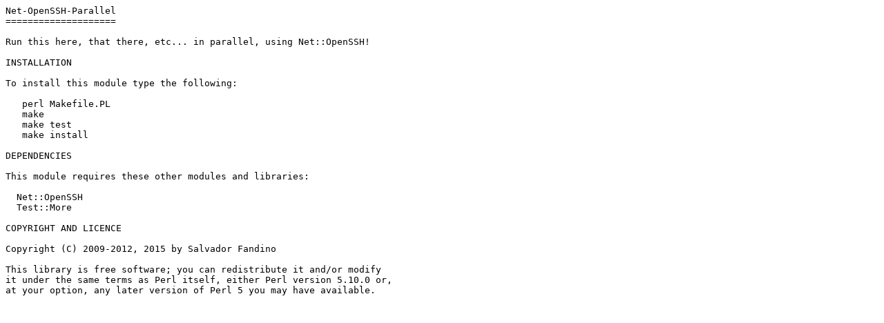

--- FILE ---
content_type: text/plain; charset=UTF-8
request_url: https://mirror.las.iastate.edu/CPAN/modules/by-category/09_Language_Interfaces/Language/SALVA/Net-OpenSSH-Parallel-0.14.readme
body_size: 611
content:
Net-OpenSSH-Parallel
====================

Run this here, that there, etc... in parallel, using Net::OpenSSH!

INSTALLATION

To install this module type the following:

   perl Makefile.PL
   make
   make test
   make install

DEPENDENCIES

This module requires these other modules and libraries:

  Net::OpenSSH
  Test::More

COPYRIGHT AND LICENCE

Copyright (C) 2009-2012, 2015 by Salvador Fandino

This library is free software; you can redistribute it and/or modify
it under the same terms as Perl itself, either Perl version 5.10.0 or,
at your option, any later version of Perl 5 you may have available.


